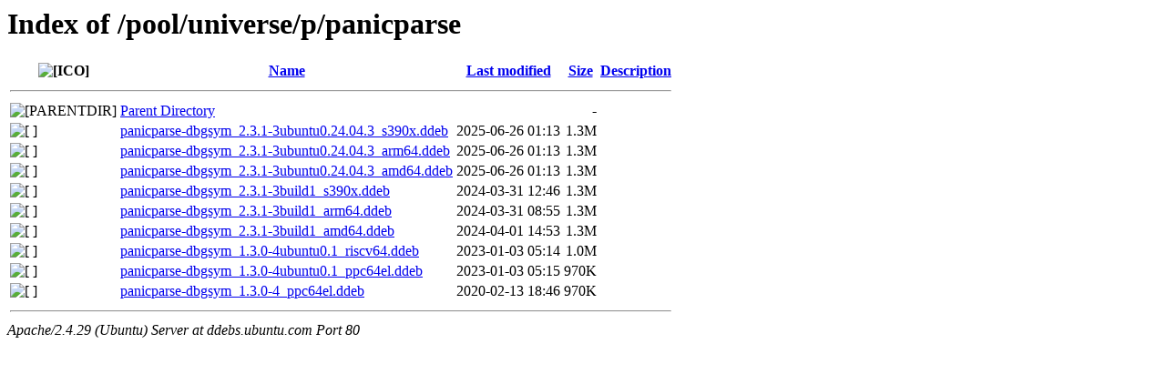

--- FILE ---
content_type: text/html;charset=UTF-8
request_url: http://ddebs.ubuntu.com/pool/universe/p/panicparse/?C=N;O=D
body_size: 659
content:
<!DOCTYPE HTML PUBLIC "-//W3C//DTD HTML 3.2 Final//EN">
<html>
 <head>
  <title>Index of /pool/universe/p/panicparse</title>
 </head>
 <body>
<h1>Index of /pool/universe/p/panicparse</h1>
  <table>
   <tr><th valign="top"><img src="/icons/blank.gif" alt="[ICO]"></th><th><a href="?C=N;O=A">Name</a></th><th><a href="?C=M;O=A">Last modified</a></th><th><a href="?C=S;O=A">Size</a></th><th><a href="?C=D;O=A">Description</a></th></tr>
   <tr><th colspan="5"><hr></th></tr>
<tr><td valign="top"><img src="/icons/back.gif" alt="[PARENTDIR]"></td><td><a href="/pool/universe/p/">Parent Directory</a></td><td>&nbsp;</td><td align="right">  - </td><td>&nbsp;</td></tr>
<tr><td valign="top"><img src="/icons/unknown.gif" alt="[   ]"></td><td><a href="panicparse-dbgsym_2.3.1-3ubuntu0.24.04.3_s390x.ddeb">panicparse-dbgsym_2.3.1-3ubuntu0.24.04.3_s390x.ddeb</a></td><td align="right">2025-06-26 01:13  </td><td align="right">1.3M</td><td>&nbsp;</td></tr>
<tr><td valign="top"><img src="/icons/unknown.gif" alt="[   ]"></td><td><a href="panicparse-dbgsym_2.3.1-3ubuntu0.24.04.3_arm64.ddeb">panicparse-dbgsym_2.3.1-3ubuntu0.24.04.3_arm64.ddeb</a></td><td align="right">2025-06-26 01:13  </td><td align="right">1.3M</td><td>&nbsp;</td></tr>
<tr><td valign="top"><img src="/icons/unknown.gif" alt="[   ]"></td><td><a href="panicparse-dbgsym_2.3.1-3ubuntu0.24.04.3_amd64.ddeb">panicparse-dbgsym_2.3.1-3ubuntu0.24.04.3_amd64.ddeb</a></td><td align="right">2025-06-26 01:13  </td><td align="right">1.3M</td><td>&nbsp;</td></tr>
<tr><td valign="top"><img src="/icons/unknown.gif" alt="[   ]"></td><td><a href="panicparse-dbgsym_2.3.1-3build1_s390x.ddeb">panicparse-dbgsym_2.3.1-3build1_s390x.ddeb</a></td><td align="right">2024-03-31 12:46  </td><td align="right">1.3M</td><td>&nbsp;</td></tr>
<tr><td valign="top"><img src="/icons/unknown.gif" alt="[   ]"></td><td><a href="panicparse-dbgsym_2.3.1-3build1_arm64.ddeb">panicparse-dbgsym_2.3.1-3build1_arm64.ddeb</a></td><td align="right">2024-03-31 08:55  </td><td align="right">1.3M</td><td>&nbsp;</td></tr>
<tr><td valign="top"><img src="/icons/unknown.gif" alt="[   ]"></td><td><a href="panicparse-dbgsym_2.3.1-3build1_amd64.ddeb">panicparse-dbgsym_2.3.1-3build1_amd64.ddeb</a></td><td align="right">2024-04-01 14:53  </td><td align="right">1.3M</td><td>&nbsp;</td></tr>
<tr><td valign="top"><img src="/icons/unknown.gif" alt="[   ]"></td><td><a href="panicparse-dbgsym_1.3.0-4ubuntu0.1_riscv64.ddeb">panicparse-dbgsym_1.3.0-4ubuntu0.1_riscv64.ddeb</a></td><td align="right">2023-01-03 05:14  </td><td align="right">1.0M</td><td>&nbsp;</td></tr>
<tr><td valign="top"><img src="/icons/unknown.gif" alt="[   ]"></td><td><a href="panicparse-dbgsym_1.3.0-4ubuntu0.1_ppc64el.ddeb">panicparse-dbgsym_1.3.0-4ubuntu0.1_ppc64el.ddeb</a></td><td align="right">2023-01-03 05:15  </td><td align="right">970K</td><td>&nbsp;</td></tr>
<tr><td valign="top"><img src="/icons/unknown.gif" alt="[   ]"></td><td><a href="panicparse-dbgsym_1.3.0-4_ppc64el.ddeb">panicparse-dbgsym_1.3.0-4_ppc64el.ddeb</a></td><td align="right">2020-02-13 18:46  </td><td align="right">970K</td><td>&nbsp;</td></tr>
   <tr><th colspan="5"><hr></th></tr>
</table>
<address>Apache/2.4.29 (Ubuntu) Server at ddebs.ubuntu.com Port 80</address>
</body></html>
